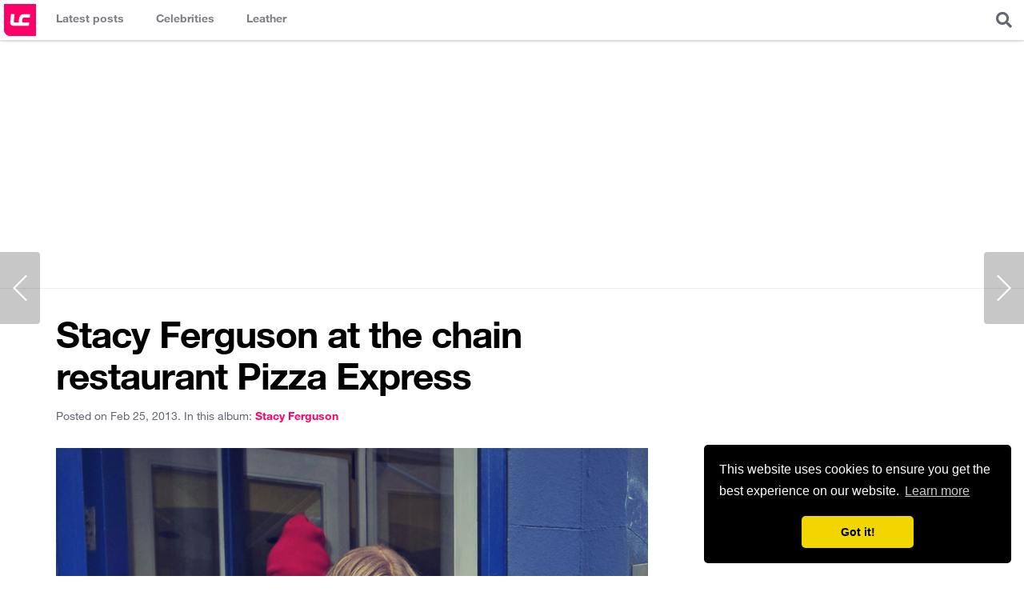

--- FILE ---
content_type: text/html; charset=UTF-8
request_url: https://www.leathercelebrities.com/photos/entry/stacy-ferguson-at-the-chain-restaurant-pizza-express/
body_size: 4543
content:
<!doctype html>
<html>
<head>
<meta charset="utf-8">
<meta name="viewport" content="width=device-width, initial-scale=1.0, maximum-scale=1.0">
<title>Stacy Ferguson at the chain restaurant Pizza Express - Leather Celebrities</title>
<link rel="canonical" href="https://www.leathercelebrities.com/photos/entry/stacy-ferguson-at-the-chain-restaurant-pizza-express/">
<link rel="amphtml" href="https://www.leathercelebrities.com/photos/entryamp/stacy-ferguson-at-the-chain-restaurant-pizza-express/">
<link rel="image_src" href="https://www.leathercelebrities.com/images/uploads/Stacey-Ferguson-at-the-chain-restaurant-Pizza-Express.jpg">
<meta property="og:locale" content="en_US">
<meta property="og:type" content="article">
<meta property="og:title" content="Stacy Ferguson at the chain restaurant Pizza Express">
<meta property="og:description" content="Stacy Ferguson at the chain restaurant Pizza Express in Central London, UK - February 21, 2013">
<meta property="og:url" content="http://www.leathercelebrities.com/photos/entry/stacy-ferguson-at-the-chain-restaurant-pizza-express/">
<meta property="og:site_name" content="Leather Celebrities">
<meta property="article:tag" content="stacy ferguson">
<meta property="article:section" content="photos">
<meta property="article:published_time" content="2013-02-25T12:27:49+00:00">
<meta property="article:modified_time" content="2013-02-25T12:27:49+00:00">
<meta property="og:image" content="http://www.leathercelebrities.com/images/uploads/Stacey-Ferguson-at-the-chain-restaurant-Pizza-Express.jpg">
<script type="application/ld+json">
{
"@context": "http://schema.org",
"@type": "NewsArticle",
"mainEntityOfPage": "http://www.leathercelebrities.com/photos/entry/stacy-ferguson-at-the-chain-restaurant-pizza-express/",
"headline": "Stacy Ferguson at the chain restaurant Pizza Express",
"datePublished": "2013-02-25T12:27:49+00:00",
"dateModified": "2013-02-25T12:27:49+00:00",
"description": "Stacy Ferguson at the chain restaurant Pizza Express in Central London, UK &#45; February 21, 2013",
"author": {
"@type": "Person",
"name": "Katty Berry"
},
"publisher": {
"@type": "Organization",
"name": "Leather Celebrities",
"logo": {
"@type": "ImageObject",
"url": "http://www.leathercelebrities.com/images/img4/logo-long.png?v=2",
"width": 600,
"height": 60
}
},
"image": {
"@type": "ImageObject",
"url": "http://www.leathercelebrities.com/images/uploads/Stacey-Ferguson-at-the-chain-restaurant-Pizza-Express.jpg",
"height": 1500,
"width": 1000
}}
</script>
<style>
.main-photo {position:relative;}
.main-photo img {display:block}
.main-photo .attributes {padding:2px 5px; font-family: 'Titillium Web', sans-serif; font-size:11px; font-weight:700; position:absolute; background:rgba(255, 0, 102, 0.8); color:#fff; left:10px; top:10px; text-transform:uppercase; border-radius:2px;}
</style>
<link rel="icon" href="/images/icons/icon_32x32.png" sizes="32x32" />
<link rel="icon" href="/images/icons/icon_192x192.png" sizes="192x192" />
<link rel="apple-touch-icon-precomposed" href="/images/icons/icon_180x180.png" />
<meta name="msapplication-TileImage" content="/images/icons/icon_270x270.png" />


<link rel="stylesheet" href="/css/style_v4.css?ts=2301260414" >
<link rel="stylesheet" href="https://cdnjs.cloudflare.com/ajax/libs/font-awesome/5.8.2/css/all.min.css" integrity="sha256-BtbhCIbtfeVWGsqxk1vOHEYXS6qcvQvLMZqjtpWUEx8=" crossorigin="anonymous" />

<!-- Global site tag (gtag.js) - Google Analytics -->
<script async src="https://www.googletagmanager.com/gtag/js?id=UA-34381983-7"></script>
<script>
  window.dataLayer = window.dataLayer || [];
  function gtag(){dataLayer.push(arguments);}
  gtag('js', new Date());
  gtag('config', 'UA-34381983-7');
</script>

<script async src="//pagead2.googlesyndication.com/pagead/js/adsbygoogle.js"></script>
<script>
  (adsbygoogle = window.adsbygoogle || []).push({
    google_ad_client: "ca-pub-4432576552594457",
    enable_page_level_ads: true
  });
</script>

<link rel="manifest" href="/manifest.json" />
<script src="https://cdn.onesignal.com/sdks/OneSignalSDK.js" async=""></script>
<script>
  var OneSignal = window.OneSignal || [];
  OneSignal.push(function() {
    OneSignal.init({
      appId: "a9458f5b-c5e6-4668-93e6-9c3f1c7d94d1",
    });
  });
</script>

<link rel="preload" as="script" href="https://live.demand.supply/up.js"><script async data-cfasync="false" type="text/javascript" src="https://live.demand.supply/up.js"></script>




</head>
<body>
<header class="main-header">
	<h1 class="logo"><a href="/" title="Leather Celebrities">Leather Celebrities</a></h1>
	<div class="expand-menu">
		<i class="fas fa-bars" style="display:block; padding:15px; font-size:20px"></i>
	</div>
	<nav class="main-navigation">
		<ul>
			<li class="photos"><a href="/" title="Latest posts"><span class="title">Latest posts</span></a></li>
			<li class="celebs">
                <a href="/celebs/" title="Celebrities in leather"><span class="title">Celebrities</span></a>
                <div class="dropdown">
                 	<div class="col">
<ul>

</ul>
</div> 
                    <div><a href="/celebs/all-celebrities/a/">View all celebrities...</a></div>
                </div>
            </li>
            <li class="fashion">
                <a href="/fashion/" title="Celebrities fashion"><span class="title">Leather</span></a>
                <div class="dropdown">
                    <div class="col">
                        <ul>
                            <li><a href="/fashion/leather-pants/">Leather pants</a></li>
                            <li><a href="/fashion/leather-leggings/">Leather leggings</a></li>
                            <li><a href="/fashion/leather-joggers/">Leather Joggers</a></li>
                            <li><a href="/fashion/latex-pants/">Latex pants</a></li>
                        </ul>
                    </div>                    
                    <div class="col">
                        <ul>
                            <li><a href="/fashion/leather-dress/">Leather dress</a></li>
                            <li><a href="/fashion/leather-midi-dress/">Leather midi dress</a></li>
                            <li><a href="/fashion/leather-mini-dress/">Leather mini dress</a></li>
                            <li><a href="/fashion/latex-dress/">Latex dress</a></li>
                        </ul>
                    </div>                    
                    <div class="col">
                        <ul>
                            <li><a href="/fashion/leather-skirt/">Leather skirt</a></li>
                            <li><a href="/fashion/leather-mini-skirt/">Leather mini skirt</a></li>
                            <li><a href="/fashion/leather-pencil-skirt/">Leather pencil skirt</a></li>
                          	<li><a href="/fashion/latex-skirt/">Latex skirt</a></li>
                        </ul>
                    </div>
                    <div class="col">
                        <ul>
                            <li><a href="/fashion/leather-jacket/">Leather jacket</a></li>
                            <li><a href="/fashion/leather-shorts/">Leather shorts</a></li>
                            <li><a href="/fashion/leather-top/">Leather top</a></li>
                            <li><a href="/fashion/leather-boots/">Leather boots</a></li>
                        </ul>
                    </div>                    
                </div>
            </li>	
		</ul>
	</nav>
	
	<div class="overlayer-content search">
		<div class="expand-box expand-search">
			<i class="fas fa-search" style="display:block; padding:15px; font-size:20px; cursor:pointer"></i>
		</div>
		<div class="box-content search-form">
			<form method="post" action="https://www.leathercelebrities.com/">
<div class='hiddenFields'>
<input type="hidden" name="ACT" value="76" />
<input type="hidden" name="RES" value="" />
<input type="hidden" name="meta" value="AwxXAFZ102r19WJrivf/[base64]/m1uP0K3QC6JGxw3qx6iW/ikAgGWvU4sGJCKwe/KADwqSerOtcYlBaNdqU6IINHS2PC226qFJ8wtEqTKpn3N8nymfwoyIWGgZiC/UbWNFO2q/q1nni/rHw" />
<input type="hidden" name="site_id" value="1" />
<input type="hidden" name="csrf_token" value="937bc5bdef5d58bc4d117f13342d7065aa7abe25" />
</div>


			<input type="text" class="text" placeholder="eg: Kendall Jenner Leather Skirt" name="keywords">
			</form>
		</div>
	</div>

</header>

<div class="header-728-ad"><!-- responsive_lc -->
<ins class="adsbygoogle"
     style="display:block"
     data-ad-client="ca-pub-4432576552594457"
     data-ad-slot="5832621986"
     data-ad-format="auto"></ins>
<script>
(adsbygoogle = window.adsbygoogle || []).push({});
</script></div>


<div class="container-content main-wrapper">
	<div class="main-content">
		
		<div class="content-wrapper">
		
			<section class="content" style="padding:0;">	

			
                

                	
                <h1 class="post_title">Stacy Ferguson at the chain restaurant Pizza Express</h1>
                <div class="metadatapost clearfix">
                    <div class="left">
                        <span class="date">Posted on Feb 25, 2013.</span>
                        <span class="celeb">In this album: <a href="/celebs/stacy-ferguson/"><span>stacy ferguson</span></a></span>
                    </div>
                </div>
                <div class="main-photo clearfix">
                    <img src="https://www.leathercelebrities.com/images/uploads/Stacey-Ferguson-at-the-chain-restaurant-Pizza-Express.jpg" alt="Stacy Ferguson at the chain restaurant Pizza Express">
                 </div>
                
                <div class="mb20">
                	Stacy Ferguson at the chain restaurant Pizza Express in Central London, UK - February 21, 2013
                	Check out photos below or see all posts tagged with 
                	<a href="/celebs/lookbooks/stacy-ferguson,leather-boots/"><span class="capitalize">stacy ferguson</span> <span class="capitalize">leather boots</span></a>,
                	<a href="/fashion/leather-boots/">leather boots</a>, <a href="/fashion/leather-pants/">leather pants</a>
                </div>
                
                <div class="mb20" style="clear:both; max-width:740px;border: 1px solid #EFEFEF;"><ins class="adsbygoogle"
     style="display:block"
     data-ad-format="fluid"
     data-ad-layout-key="+4g+q1+5x-d9-57"
     data-ad-client="ca-pub-4432576552594457"
     data-ad-slot="3289650420"></ins>
<script>
     (adsbygoogle = window.adsbygoogle || []).push({});
</script></div>
                
				<div class="gallery">
                    <div class="overflow clearfix">
                        
                            <a href="http://www.imagebam.com/image/2bd321238727769"><img src="http://thumbnails107.imagebam.com/23873/2bd321238727769.jpg"></a>
<a href="http://www.imagebam.com/image/efbbc3238727731"><img src="http://thumbnails106.imagebam.com/23873/efbbc3238727731.jpg"></a>
<a href="http://www.imagebam.com/image/7c7f3e238727714"><img src="http://thumbnails108.imagebam.com/23873/7c7f3e238727714.jpg"></a>
<a href="http://www.imagebam.com/image/cedee0238727740"><img src="http://thumbnails103.imagebam.com/23873/cedee0238727740.jpg"></a>
<a href="http://www.imagebam.com/image/4ae878238727851"><img src="http://thumbnails106.imagebam.com/23873/4ae878238727851.jpg"></a>
<a href="http://www.imagebam.com/image/4f6085238727844"><img src="http://thumbnails104.imagebam.com/23873/4f6085238727844.jpg"></a>
<a href="http://www.imagebam.com/image/87c333238727864"><img src="http://thumbnails107.imagebam.com/23873/87c333238727864.jpg"></a>
<a href="http://www.imagebam.com/image/12d6a3238727881"><img src="http://thumbnails106.imagebam.com/23873/12d6a3238727881.jpg"></a>
<a href="http://www.imagebam.com/image/9c82e6238727885"><img src="http://thumbnails101.imagebam.com/23873/9c82e6238727885.jpg"></a>
<a href="http://www.imagebam.com/image/079cb1238727889"><img src="http://thumbnails106.imagebam.com/23873/079cb1238727889.jpg"></a>
<a href="http://www.imagebam.com/image/7a3434238727891"><img src="http://thumbnails102.imagebam.com/23873/7a3434238727891.jpg"></a>
<a href="http://www.imagebam.com/image/6b8a1c238727888"><img src="http://thumbnails101.imagebam.com/23873/6b8a1c238727888.jpg"></a>
<a href="http://www.imagebam.com/image/d07856238727913"><img src="http://thumbnails101.imagebam.com/23873/d07856238727913.jpg"></a>
<a href="http://www.imagebam.com/image/25f761238727939"><img src="http://thumbnails107.imagebam.com/23873/25f761238727939.jpg"></a>
<a href="http://www.imagebam.com/image/36a69b238727936"><img src="http://thumbnails108.imagebam.com/23873/36a69b238727936.jpg"></a>
<a href="http://www.imagebam.com/image/570b37238727940"><img src="http://thumbnails106.imagebam.com/23873/570b37238727940.jpg"></a>
<a href="http://www.imagebam.com/image/5d4ce0238727937"><img src="http://thumbnails108.imagebam.com/23873/5d4ce0238727937.jpg"></a>
                        
                    </div>
                </div>
                
                
                               
                <div class="fixed_share_bar">
                    <div class="title">Stacy Ferguson at the chain restaurant Pizza Express</div>
                    <div class="share_btns">
                        <a class="facebook" target="_blank" href="//www.facebook.com/sharer/sharer.php?u=http%3A%2F%2Fwww.leathercelebrities.com%2Fphotos%2Fentry%2Fstacy-ferguson-at-the-chain-restaurant-pizza-express" onclick="ga('send', 'event', 'share_bar', 'facebook', 'stacy-ferguson-at-the-chain-restaurant-pizza-express');"><span>Share on Facebook</span></a>
                        <a class="twitter" target="_blank" href="//twitter.com/home?status=Stacy+Ferguson+at+the+chain+restaurant+Pizza+Express+http%3A%2F%2Fwww.leathercelebrities.com%2Fphotos%2Fentry%2Fstacy-ferguson-at-the-chain-restaurant-pizza-express" onclick="ga('send', 'event', 'share_bar', 'twitter', 'stacy-ferguson-at-the-chain-restaurant-pizza-express');"><span>Share on Twitter</span></a>
                        <a class="pinterest" target="_blank" href="//pinterest.com/pin/create/button/?url=http%3A%2F%2Fwww.leathercelebrities.com%2Fphotos%2Fentry%2Fstacy-ferguson-at-the-chain-restaurant-pizza-express&amp;media=http%3A%2F%2Fwww.leathercelebrities.com%2Fimages%2Fuploads%2FStacey-Ferguson-at-the-chain-restaurant-Pizza-Express.jpg&amp;description=Stacy+Ferguson+at+the+chain+restaurant+Pizza+Express" onclick="ga('send', 'event', 'share_bar', 'pinterest', 'stacy-ferguson-at-the-chain-restaurant-pizza-express');"><span>Pin on Pinterest</span></a>
                    </div>
                </div>
                

                
                <a class="node-navigator-left" href="/photos/entry/pixie-lott-leaving-the-slug-and-lettuce/">&nbsp;</a>
                
                
                <a class="node-navigator-right" href="/photos/entry/jennifer-hudson-attends-pepsi-super-bowl-xlvii-pregame-show/">&nbsp;</a>
                

			</section>
			<!--/content-->
			
			
		</div>
		<!--/content-wrapper-->
	
	</div>
	<!--/main-content-->
	
	<div class="sidebar-secondary">
		<div class="sticky_widget" style="margin-bottom:20px; padding-top: 70px; text-align:center;">
			<div data-ad="leathercelebrities.com_300x600_sidebar_sticky" data-devices="m:1,t:1,d:1" class="demand-supply"></div>
		</div>
	</div>
	<!--/sidebar-secondary-->

</div>
<!--/main-wrapper-->	
		
<footer class="main-footer main-wrapper" style="background:#fff; z-index:2; position:relative">
	
	<div class="footer-top">
		<aside class="footer-728-ad"><!-- responsive_lc -->
<ins class="adsbygoogle"
     style="display:block"
     data-ad-client="ca-pub-4432576552594457"
     data-ad-slot="5832621986"
     data-ad-format="auto"></ins>
<script>
(adsbygoogle = window.adsbygoogle || []).push({});
</script></aside>
	</div>
	

	<div class="site-info">
		<p class="left">&copy; 2026 Leather Celebrities</p>
		<nav class="right footer-navigation">
			<a href="/pages/about/">About</a>
			<a href="/pages/copyright/">Copyright</a>
			<a href="/pages/contact/">Contact</a>
			<a href="/pages/policy/">Privacy Policy</a>
			<a href="https://voucher.ro/">Voucher Reducere</a>
		</nav>
		<ul class="social-networks-links">
			<li><a href="//www.facebook.com/LeatherCelebritiesCom" target="_blank"><span class="fab fa-facebook-square"></span></a></li>
			<li><a href="//twitter.com/leathergirls" target="_blank"><span class="fab fa-twitter-square"></span></a></li>
			<li><a href="//pinterest.com/leathergirls/" target="_blank"><span class="fab fa-pinterest"></span></a></li>
			<li><a href="//www.instagram.com/leather_celebs/" target="_blank"><span class="fab fa-instagram"></span></a></li>
		</ul>


	</div>

</footer>
<!--/main-footer-->


<script src="https://code.jquery.com/jquery-3.4.1.slim.min.js" integrity="sha256-pasqAKBDmFT4eHoN2ndd6lN370kFiGUFyTiUHWhU7k8=" crossorigin="anonymous"></script>
<script src="/js/main.js?v=3"></script>
<script src="https://cdnjs.cloudflare.com/ajax/libs/sticky-kit/1.1.3/sticky-kit.min.js"></script>
<script>
$(".sticky_widget").stick_in_parent();
</script>

<link rel="stylesheet" type="text/css" href="//cdnjs.cloudflare.com/ajax/libs/cookieconsent2/3.0.3/cookieconsent.min.css" />
<script src="//cdnjs.cloudflare.com/ajax/libs/cookieconsent2/3.0.3/cookieconsent.min.js"></script>
<script>
window.addEventListener("load", function(){
window.cookieconsent.initialise({
  "palette": {
    "popup": {
      "background": "#000"
    },
    "button": {
      "background": "#f1d600"
    }
  },
  "theme": "classic",
  "position": "bottom-right",
  "content": {
    "href": "/pages/policy/"
  }
})});
</script>



<script defer src="https://static.cloudflareinsights.com/beacon.min.js/vcd15cbe7772f49c399c6a5babf22c1241717689176015" integrity="sha512-ZpsOmlRQV6y907TI0dKBHq9Md29nnaEIPlkf84rnaERnq6zvWvPUqr2ft8M1aS28oN72PdrCzSjY4U6VaAw1EQ==" data-cf-beacon='{"version":"2024.11.0","token":"45f134c6d161489db2ec56bfd9242388","r":1,"server_timing":{"name":{"cfCacheStatus":true,"cfEdge":true,"cfExtPri":true,"cfL4":true,"cfOrigin":true,"cfSpeedBrain":true},"location_startswith":null}}' crossorigin="anonymous"></script>
</body>
</html>

--- FILE ---
content_type: text/html; charset=utf-8
request_url: https://www.google.com/recaptcha/api2/aframe
body_size: 268
content:
<!DOCTYPE HTML><html><head><meta http-equiv="content-type" content="text/html; charset=UTF-8"></head><body><script nonce="AG46_yB-LqeTV9z7HTpDQQ">/** Anti-fraud and anti-abuse applications only. See google.com/recaptcha */ try{var clients={'sodar':'https://pagead2.googlesyndication.com/pagead/sodar?'};window.addEventListener("message",function(a){try{if(a.source===window.parent){var b=JSON.parse(a.data);var c=clients[b['id']];if(c){var d=document.createElement('img');d.src=c+b['params']+'&rc='+(localStorage.getItem("rc::a")?sessionStorage.getItem("rc::b"):"");window.document.body.appendChild(d);sessionStorage.setItem("rc::e",parseInt(sessionStorage.getItem("rc::e")||0)+1);localStorage.setItem("rc::h",'1769141701247');}}}catch(b){}});window.parent.postMessage("_grecaptcha_ready", "*");}catch(b){}</script></body></html>